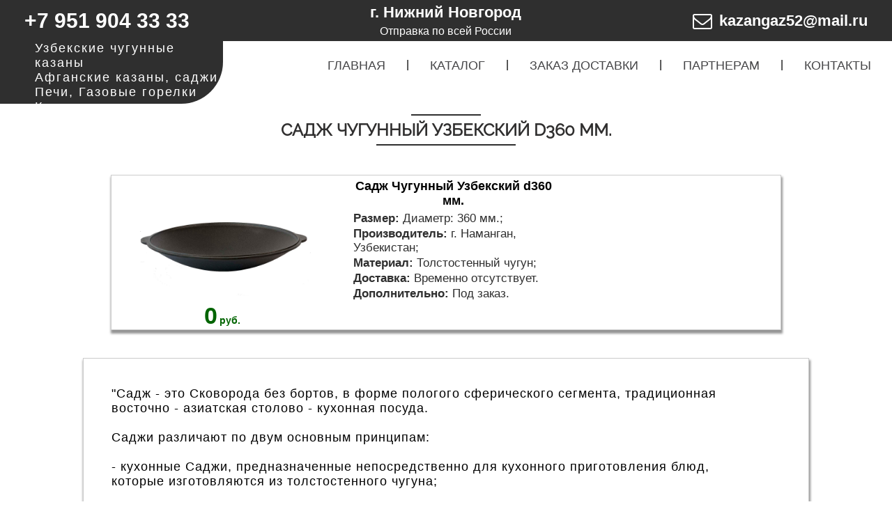

--- FILE ---
content_type: text/html; charset=utf-8
request_url: https://kazangaz52.ru/page.html?page=100
body_size: 4580
content:
<!DOCTYPE html>
<html>
<head>

  <meta http-equiv='Content-Type' content='text/html; charset=UTF-8'>
  <meta name="yandex-verification" content="451c6f4056f60204" />
  <meta name="yandex-verification" content="c91c1b8a7f823be1" />
  <meta name="yandex-verification" content="e25d9d00ecfc39b6" />
  <meta name="google-site-verification" content="8r8UyMfO5NhC6uxTva0vsfQrkD8zfgQK3P4VclwYzZI" />
  <link  href="/img/favicon.ico" rel="shortcut icon" type="image/x-icon">
  <link  href="/img/favicon.ico" rel="icon" type="image/x-icon">
<!--  <meta name="description" content="">-->
<!--  <meta  name="keywords" content="">-->
  <meta name="viewport" content="width=device-width, initial-scale=1">
  <link href="/css/default.css" type="text/css" rel="stylesheet">
  <link href="/css/mainpage.css" type="text/css" rel="stylesheet">
  <link rel="stylesheet" href="/css/font-awesome/css/font-awesome.min.css">
  <script language='javascript' src='/js/admja.js'></script>
  <script language='javascript' src='/js/jquery.js'></script>
  <script language='javascript' src='/js/remoteqv.js'></script>
  <script language='javascript' src='/js/uqwremote.js'></script>
  <link rel="stylesheet" href="/css/owl.carousel.min.css">
  <link rel="stylesheet" href="/css/owl.theme.default.min.css">
  <link rel="stylesheet" href="//code.jquery.com/ui/1.12.1/themes/base/jquery-ui.css">
  <script src="https://code.jquery.com/ui/1.12.1/jquery-ui.js"></script>
  <script src="/js/ckeditor/ckeditor.js"></script>
  <script src="/js/owl.carousel.min.js"></script>


          <link href="/css/page.css" type="text/css" rel="stylesheet">
  <!--[if IE]><LINK href="/css/default_ie.css\" type="text/css" rel="stylesheet"><![endif]-->
<!--  <script language="JavaScript">-->
<!--  var message ={-->
<!--  }-->
<!--  </script>-->
  <!-- Yandex.Metrika counter -->
  <script type="text/javascript" >
      (function(m,e,t,r,i,k,a){m[i]=m[i]||function(){(m[i].a=m[i].a||[]).push(arguments)};
          m[i].l=1*new Date();k=e.createElement(t),a=e.getElementsByTagName(t)[0],k.async=1,k.src=r,a.parentNode.insertBefore(k,a)})
      (window, document, "script", "https://mc.yandex.ru/metrika/tag.js", "ym");

      ym(73784476, "init", {
          clickmap:true,
          trackLinks:true,
          accurateTrackBounce:true,
          webvisor:true
      });
  </script>
  <noscript><div><img src="https://mc.yandex.ru/watch/73784476" style="position:absolute; left:-9999px;" alt="" /></div></noscript>
  <!-- /Yandex.Metrika counter -->
 </head>
<body>

<header>
  <div class="container bg_gray" style="max-width: 100%;">
    <div class="row_heder col-wh" style="justify-content: flex-start; align-items: center;">
      +7 951 904 33 33
    </div>
    <div class="row_heder2 col-wh">
      <div class="row_tel">г. Нижний  Новгород</div>
       <div class="text_res" style="font-size: 16px;">
       Отправка по всей России
      </div>
    </div>

    <div class="row_heder3 col-wh">
      <i class="fa fa-envelope-o col-wh" aria-hidden="true"></i>
      <a href="mailto:kazangaz52@mail.ru">kazangaz52@mail.ru</a>
<!--      <div class="btnmain">ЗАКАЗАТЬ ЗВОНОК</div>-->
    </div>
  </div>
<div class="container_2" style="max-width: 100%;">
  <div class="first_el bg_gray col-wh">
   <div class="text_first">
     Узбекские чугунные казаны <br>
     Афганские казаны, саджи <br>
     Печи, Газовые горелки <br>
     Керамика, акссесуары <br>
   </div>
  </div>
  <div class="second_el">

    <div class="menuhed">
      <ul>
        <li><a href="/">ГЛАВНАЯ</a></li> <span class="pal" style="margin-top: 20px;">|</span>
        <li><a href="/#catalog">КАТАЛОГ</a></li> <span class="pal" style="margin-top: 20px;">|</span>
        <li><a href="/servises.html?page=6">ЗАКАЗ ДОСТАВКИ</a></li> <span span class="pal" style="margin-top: 20px;">|</span>
<!--        <li><a href="/" id="navmenusub">НАША ПРОДУКЦИЯ<span class="gal">&nbsp; >>></span></a>-->
<!--          <ul id="subm">-->
<!--              <li><a href="/page.html?page="></a></li>-->
<!--          </ul>-->
<!--        </li> <span  span class="pal" style="margin-top: 20px;">|</span>-->
        <li><a href="/servises.html?page=1">ПАРТНЕРАМ</a></li> <span span class="pal"  style="margin-top: 20px;">|</span>
        <li><a href="/servises.html?page=2">КОНТАКТЫ</a></li>
      </ul>

    </div>

  </div>
</div>

  <button type="button" class="navmenu" id="navslide" >МЕНЮ&nbsp;
    <i class="fa fa-bars" aria-hidden="true"></i>
  </button>
</header>


<div class="popup4">
  <div class="popup_bg"></div>
  <div class="form">
    <div class="mainauch">
      <div class="rowauch">
        <div id="wrap_auch">
          <div id="retpass" name="retpass" class="retpass">
            <div class=h2auch><span class="h2text">ВОСТАНОВЛЕНИЕ ПАРОЛЯ</span></div>
            <div id="retpas"></div>
            <div class="ramka">
              <div class="ramka_ico"><i class="fa fa-envelope-o" aria-hidden="true"></i></div>
            <input class="inauch" type="text" name="mail" value="" placeholder="Ваш емайл"><br>
            </div>
            <div class="onbtn2" onclick="qwa(4)">Востановить</div>
          </div>
        </div>
      </div>
    </div>
  </div>
</div>

<div class="popup2">
  <div class="popup_bg"></div>
  <div class="form">
    <div class="mainauch">
      <div class="rowauch">
        <div class=h2auch><span class="h2text">РЕГИСТРАЦИЯ</span></div>
        <div id="msgemail2"></div>
        <div id="regnew" name="regnew" class="regnew">
          <label class="labelreg" for="namenew">Ваше имя</label><br>
          <div class="ramka">
            <div class="ramka_ico"><i class="fa fa-id-badge" aria-hidden="true"></i></div>
          <input class="inauch" type="text" name="namenew" value="" placeholder="Ваше имя"><br>
          </div>
          <label class="labelreg" for="emailnew">Ваш email</label><br>
          <div class="ramka">
            <div class="ramka_ico"><i class="fa fa-envelope-o" aria-hidden="true"></i></div>
          <input class="inauch" type="text" name="emailnew" value="" placeholder="Ваш емайл"><br><br>
          </div>
          <label class="labelreg" for="password">Пароль</label><br>
          <div class="ramka">
            <div class="ramka_ico"><i class="fa fa-key" aria-hidden="true"></i></div>
          <input class="inauch" type="text" name="password" value="" placeholder="Пароль"><br>
          </div>
          <label class="labelreg" for="password1">Еще раз пароль</label><br>
          <div class="ramka">
            <div class="ramka_ico"><i class="fa fa-key" aria-hidden="true"></i></div>
          <input class="inauch" type="text" name="password1" value="" placeholder="Еще раз пароль"><br><br>
          </div>
          <label class="labelreg" for="rules">Я соглашаюсь с правилами сервиса</label>
          <input class="inauch" type="checkbox" name="rules" value="1"><br>
          <div class="onbtn2" onclick="qwa(2)">Регистрация</div>
        </div>

      </div>
    </div>
  </div>
</div>




</div>
    

<head>
  <title>Купить чугунный садж 360мм в Нижнем Новгороде  </title>
  <meta name="description" content="Качественные чугунные саджи по низким ценам">
  <meta  name="keywords" content="садж, чугунный садж, купить садж">
</head>
<article>
    <div class="zagolbig" style="margin: 0 auto;"><h1>Садж Чугунный Узбекский d360 мм.</h1></div>
  <br><br>
  <div class="container_main border_gr">

      <div class="img_tov ">
        <div class="img_cat"><img src="/images/1/100/13797.jpg" alt=""></div>
      </div>
      <div class="opis_tov"> <div class="name_cat">Садж Чугунный Узбекский d360 мм.</div>

          <div class="ob_cat"><b>Размер: </b>Диаметр: 360 мм.;</div>

          <div class="ob_cat"><b>Производитель: </b>г. Наманган, Узбекистан;</div>
          <div class="ob_cat"><b>Материал: </b>Толстостенный чугун;</div>
          <div class="ob_cat"><b>Доставка: </b>Временно отсутствует.</div>
          <div class="ob_cat"><b>Дополнительно: </b>Под заказ.</div>
      </div>

      <div class="price_tov">
          <div class="price_cat">0<span class="price_cat" style="font-size: 14px; padding-left: 3px;">руб.</span></div>
      </div>

</div>
    <div class="container_main border_gr cont_pad_mar">
        <div class="main_text"><p>&quot;Садж - это Сковорода без бортов, в форме пологого сферического сегмента, традиционная восточно - азиатская столово - кухонная посуда.<br />
<br />
Саджи различают по двум основным принципам:<br />
<br />
- кухонные Саджи, предназначенные непосредственно для кухонного приготовления блюд, которые изготовляются из толстостенного чугуна;<br />
<br />
- столовые (сервировочные) Саджи, предназначенные для &quot;тёплой&quot; подачи блюд непосредственно на стол, которые изготовляются из стали и иногда покрываются тефлоновым покрытием;&quot;<br />
&nbsp;</p>

<p>&nbsp;</p>

<p>Производитель: г.Наманган, Узбекистан;<br />
Тип предмета: Круглая сковорода без бортов в виде пологого сферического сегмента;<br />
Материал: Толстостенный чугун;<br />
Диаметр: 360 мм.;<br />
Крышка: отсутствует;<br />
Соответствует размеру горловины: Казан Чугунный Узбекский 10 литров;<br />
Дополнительно: БЕСПЛАТНАЯ ДОСТАВКА по г.Н.Новгороду.</p>
</div>
    </div>
</div>
  <br><br>

    <div class="zagolbig" style="width: 60%; margin: 0 auto;">Фото продукции</div>
    <div class="contimg">
        Фото продукции скоро будет добавленно
  </div>
<br><br><br>
<hr>
<!--<div class="elem_cont">-->
<!--    <div class="elem_prod" onClick="window.location.href='/page.html?page='">-->
<!--      <div class="elem_img"><img src="/images/1//" alt=""></div>-->
<!--      <div class="elem_txt"></div>-->
<!--    </div>-->

<!--    </div>-->

</article>
<div id="meseng_wrap" class="meseng_wrap">
  <div id="messeng" class="messeng">
    <img onclick="javascript:messeng(0, 0, 0, 1);" align="right" src="img/ins-.png">
    <div  id="mes_text"></div>
  </div>
</div>
<footer>
  <div class="contfoot">
    <div class="row_hed" style="justify-content: flex-start; text-align: left;line-height: 1.8;">
      Заказ Доставки и партнерские программы. <br>
      Узбекские чугунные казаны, афганские казаны,<br>
      печи, газовые горелки, саджи,<br>
      керамика, акссесуары. <br>

    </div>
    <div class="row_hed2">

      <div class="text_link">
<!--        <a href="/servises.html?page=40">Требование к макетам</a><br>-->
        <a href="/servises.html?page=3">Политика конфиденциальности</a><br>
        <a href="/servises.html?page=4">Полезные материалы</a><br>
        <a href="/servises.html?page=5">Реквизиты</a><br>
        <a href="/servises.html?page=6">Заказ доставки</a>
<!--        <a href="/test.html">Оплата, доставка</a>-->
      </div>
    </div>
    <div class="row_hed3" style="text-align: right; line-height: 1.8;">
      г. Нижний Новгород <br>
      <p>Время работы: <br>
        пн-вс с 9:00 до 21:00</p>
        kazangaz52@mail.ru <br>
      +7-951-904-33-33

    </div>

  </div>
  <div class="shema" style="padding: 0; margin: 0; font-size: 12px;"><a style="color: white; margin-bottom: 15px; text-decoration: none;" href="https://websoft24.ru" target="_blank">Разработка сайтов websoft24.ru</a><br><br>

  </div>

</footer>
</body>
</html>


--- FILE ---
content_type: text/css
request_url: https://kazangaz52.ru/css/default.css
body_size: 25593
content:
@font-face {font-family: 'Raleway';src: url(/css/font/Raleway-VariableFont_wght.ttf);}
h1{font-size: 32px; margin: 0;}
.meseng_wrap{position: absolute; display: none; top:0px; left:0px; z-index: 1000; width: 100%; height: 100%; background: radial-gradient(50% 50%, rgba(101, 30, 122, 0.55), rgba(43, 15, 76, 0.9));}
.messeng{position: relative; top:0px; background: rgba(0,0,0,0.9); color: #ffffff; border:1px solid #1b87c8; box-shadow: 2px 2px 2px 2px rgba(0,0,0,0.4);
    padding:20px; top: 50%;margin: 0 auto; width: 30%; height: 10%; text-align: center; justify-content: center; line-height: 1.9;}
.messeng img{cursor: pointer;}
.messeng .wrap_l{width: 95%; height: 361px; overflow-y: auto; overflow-x: hidden;}
.messeng .wrap_l table{width: 95%;}
.messeng .wrap_l div.pakovan > div{display: inline-block; width: 25%; vertical-align: top; margin: 2px;}
.messeng .wrap_l div.pakovan > div:first-child{width: 40%;}
.messeng .wrap_l table tbody tr td:last-child{cursor: pointer;}
.messeng .wrap_l p.title{font-size: 14px; font-weight: bold;}
.messeng p.confirm {font-size: 16px; cursor: pointer;}
.messeng .wrap_form p{margin: 5px 0 0 5%;}
.messeng .wrap_form input:not([type=checkbox]) {width: 93%; margin: 0 0 0 5%; border-radius: 2px;}
.messeng .wrap_form .buttom p{margin: 0;}
.messeng select{width: 99%; margin: 0%; background: #ffffff;}
.messeng .buttom{margin-left:45%;}
.messeng .drop{width: 100%; height: 50px; padding-top: 5px; text-align: center; font-size: 16px;}
.messeng .drop span{font-size: 14px;}
body{min-height: 100vh;display: flex;flex-direction: column;}
.main_top{position: relative; height: 60px;}
footer{margin-top: auto;}
/*div.wrap_u{display: block; position: relative; background: url(/img/ar_list.png) no-repeat 89% 54% #d7d7d7; background-size: auto 20%; width: 100%; height: 100%; color: #000000; border-radius: 5px;}*/
div.list_div{width: 100%; height: 100%; cursor: pointer; padding: 9px 0 0 4px; text-align: left;}
ul.list_ul{width: 100%; display: none; padding: 0; margin: 0; list-style: none; cursor: pointer; border-top: 0; top:90%; position: absolute; z-index: 600;}
ul.list_ul li{padding: 2% 4.5%;  width: 91%;  background:  #d7d7d7;}
div.wrap_u > div.list_div {padding: 5px 0 0 13px;}
div.wrap_u .list_div > img{margin-right: 10px; top:2px; position: relative; height: 14px;}
div.wrap_u > ul.list_ul li{ color: #000000; position: relative; text-align: left;}
div.wrap_u > ul.list_ul li img{margin: 2px 10px 0 7px; position: relative; top:2px; height: 14px;}
div.wrap_u > ul.list_ul li:hover img{opacity: 1;}
div.wrap_u > ul.list_ul li:hover{color:#000000;}
div.wrap_u > ul.list_ul li:last-child{border-bottom-right-radius: 4px;border-bottom-left-radius: 4px;padding-bottom: 5%;}

.buttom{width: 100%; background:grey; height: 30px; display: inline-block; padding: 0 5px; text-align: center; color: #ffffff; font-size: 16px; font-weight: bold; cursor: pointer; box-shadow: 2px 3px 5px 0px rgba(0,0,0,0.6); position: relative; margin-top: 5px; border-radius: 3px;}
.buttom > img{position: absolute; top: -10px; left: -5px;}
.buttom p{text-shadow: 2px 2px 4px rgba(0,0,0,0.5); top: 23%; position: relative; margin: 0;}
.buttom.green{background: linear-gradient(to bottom, #2bfcc9, #04b68a);}
.buttom.blue{background: linear-gradient(to bottom, #89c7fc, #3672a6);}
.buttom.grey{background: linear-gradient(to bottom, #acacac, #676364);}
.buttom.turquoise{background: linear-gradient(to bottom, #26f7f4, #02a2b2);}
.buttom.greenl{background: linear-gradient(to bottom, #a0f482, #38a73e);}
.buttom.bluep{background: #a2c8e9; color: #000000;}
.buttom.bluep p{text-shadow: none; font-weight: normal;}
.buttom.small{width: auto; padding: 0 5px;}
.clear{clear: both;}
.top_move{text-align: center; position: fixed; bottom: 65px; right: 50%; cursor: pointer;  margin-right: -604px; color: #ffffff; display: none;}
.top_move img{margin: 0; }
.top_move p{margin: 0; text-align: center; font-size: 16px; font-weight: bold; text-shadow: 0 0 19px rgba(0,0,0,0.8);}
.auch{width: 300px; height: 200px; position: absolute; top:50%; text-align: center; left: 50%; margin: -150px 0 0 -100px; background: linear-gradient(to bottom, #f2f2f2, #dcdcdc); box-shadow: 0px 0px 38px 17px rgba(225,225,225,0.5); }
.auch input{width: 80%; margin: 10px auto; border-radius: 5px; height: 30px; outline: none; padding-left: 2%;}
.auch input:first-child{margin-top: 14%;}
.wrap_menu_admin{position: fixed; width: 100%; height: 20px; text-align: right;}
.wrap_menu_admin .menu_admin{height: 100%;}
.wrap_menu_admin:hover .menu_admin{display: block;}
.wrap_menu_admin .menu_admin a .menu_admin_unit{display: inline-block; vertical-align: top; height: 90%; padding-top: 5px; font-size: 14px; color: #02a2b2; margin: 0 20px;}
.wrap_style{width: 100%;}
.wrap_style .style_unit{display: inline-block; vertical-align: top; height: 20px; text-align: center; width: 49%;}
.wrap_style .style_unit input{width: 90%;}


table {width: 100%; border-collapse: separate; border-spacing: 4px;text-align: center;font-family: monospace; }
table thead tr {color: #ffffff; font-weight: bold;background-color: #2e82c3;padding: 2%;}
table thead tr td {border-radius: 4px 4px 0 0; }
table tbody tr td {border-bottom: 1px solid #2e82c3; border-radius: 4px;padding: 1%;}
table tbody tr td:hover {background: #a2c3dd; transition-duration: 0.2s;}

.iconhed {display: flex; margin-right: 20px;}
.conthed {width:100%; display: flex;flex-wrap: wrap;justify-content: space-between;-webkit-box-shadow: -3px 18px 17px -15px rgba(0,0,0,0.9);
    -moz-box-shadow: -3px 18px 17px -15px rgba(0,0,0,0.9);background-color: rgba(192,192,192,0.9); margin-top: 0;
    box-shadow: -3px 18px 17px -15px rgba(0,0,0,0.75); padding: 5px 0 5px 0;position: fixed;z-index: 3}
.contfoot{background: #0f0e05;}
.shema{background: #0f0e05; text-align: center; color: white;display: flex; justify-content: center; cursor: pointer; }
.logohed a img{width: 150px;margin: 0 20px;}
header{font-family: 'Roboto Condensed', sans-serif;}
body{margin: 0;font-family: 'Roboto', sans-serif;overflow-x: hidden;}
.menuhed *{margin: 5px 0 0 0;padding: 0; display: flex; justify-content: flex-end;}
.menuhed ul, .menuhed li {list-style: none;}
.menuhed >ul {display: flex; justify-content: center;}
/*.dws-menu > ul li{position: absolute; border-right: 1px solid #c7c8ca;}*/
.menuhed > ul li a{display: block;padding: 15px 20px 15px 20px;font-size: 18px;color: #454547;text-decoration: none;text-transform:uppercase;font-weight: 500;
    margin: 0 10px 0 10px;}
/*.menuhed > ul li:first-child{border-left: 1px solid #b2b3b5;}*/
/*.menuhed > ul li:last-child{border-right: 1px solid #babbbd;}*/
/*.menuhed > ul li {margin: 20px 20px 0 20px; font-size: 24px; }*/
.menuhed li a:hover{background: #2f2f2f;color: #ffffff;box-shadow: 1px 5px 10px -5px black;transition: all 0.3s ease;}
.menuhed li ul{position: absolute;min-width: 200px;display: none; z-index: 50;}
/*.menuhed li > ul li{border: 1px solid #c7c8ca;}*/
.menuhed li > ul li a{padding: 10px;text-transform: none;background: #e4e4e5;text-transform:uppercase; margin-top: -15px; text-align: center;}

.zagolbig h1{font-size: 24px;}
.zagolbig{font-family: 'Raleway', sans-serif;font-size: 30px;text-align: center; color: #302f2f;text-transform:uppercase; font-weight: 900;}
.zagolbig:after{content: '';display: block;height: 2px;background: #2f2f2f;width: 200px;margin: 6px auto;}
.zagolbig:before{content: '';display: block;height: 2px;background: #2f2f2f;width: 100px;margin: 30px auto 6px auto;}

.rowblock{width: 90%;flex-direction: row;flex-wrap: wrap;}
.rowelem{display: block;flex: 0 1 10%;justify-content: center;margin:30px;flex-wrap: wrap;}
.rowhi{font-family: 'Roboto Condensed', sans-serif; text-align: center; margin: 10px 0;
    font-weight: bold; color: #003333; text-transform:uppercase;letter-spacing: 2px;}
.rowhi:after{content: '';display: block;height: 2px;background: #2f2f2f;width: 150px;margin: 10px auto;}
.rowcolum{flex-direction: column;margin: 0 auto;width: 80%;}
.rowimg img{max-width: 100px; width: 80%;}
.rowimg{text-align: center;}
.rowtext{text-align: justify; letter-spacing: 1px; color: #2f2f2f; }

.elem_cont{justify-content: center;max-width: 95%;display: flex;flex-direction: row;margin: 0 auto;flex-wrap:wrap;}
.elem_prod{display: flex; width: 20%; align-items: center; padding: 7px;  margin: 15px; height: 60px;}
.elem_img img{ width: 65px; margin-right: 15px;}
.elem_txt{text-transform:uppercase; font-weight: 500;font-size: 18px; text-align: center; width: 60%; }
.elem_prod:hover{color: white; background-color: orangered; cursor: pointer; transition: background 0.2s ease;
    box-shadow: 0 1px 2px rgba(0, 0, 0, .3), -23px 0 10px -23px rgba(0, 0, 0, .8), 23px 0 10px -23px rgba(0, 0, 0, .8), 0 0 40px rgba(0, 0, 0, .1) inset;}
.text_link a{text-decoration: none; color: white; cursor: pointer; font-size: 18px;line-height: 1.8;}
.texlink a:hover {border: solid 1px white;}

.akc_cont{display: flex; flex-direction: row; margin: 50px 30px 30px 30px;align-items: center;cursor: pointer; border: #cccccc solid 1px;height: 250px;}
.akc_cont:hover {background-color: #cccccc; color: white; margin: 50px 30px 30px 30px;align-items: center;cursor: pointer;
    box-shadow: 0 1px 2px rgba(0, 0, 0, .3), -23px 0 10px -23px rgba(0, 0, 0, .8), 23px 0 10px -23px rgba(0, 0, 0, .8), 0 0 40px rgba(0, 0, 0, .1) inset;}
.akc_img {flex: 0 40%;}
.akc_img img {max-height: 250px;}
.akc_text{flex: 0 60%;}
.akc_zag {font-family: "Trebuchet MS", Arial, sans-serif;  font-size:26px;text-align: center; margin-left: 15px;font-weight: 900}
.akc_text{font-family: 'Raleway', sans-serif;font-size:16px;margin-left: 15px; overflow-y: hidden; height: 220px;}
.imgpriv img{width: 100px; height: 100px; }
.links{display: flex;}
.owl_cont{width: 70%; margin: 0 auto; margin-top: 20px; padding: 20px;}
.owl_cont:hover{width: 70%; margin: 0 auto; margin-top: 20px; padding: 20px;}
.lab_in{font-size: 12px;}
.in_u{width: 90%; height: 30px;font-size: 18px;}

.zag_cat{width: 40%; height: 50px; border-radius: 0 30px 30px 0; justify-content: flex-end; align-items: center; display: flex;
    text-align: right; text-transform:uppercase; padding-right: 30px; font-weight: bold; letter-spacing: 2px; font-size: 20px; margin-bottom: 20px;}
.font_cat{font-family: 'Raleway', sans-serif;}

.row_cat{flex: 0 0 14%; border: 1px solid #cccccc; display: flex; flex-direction: column; margin: 7px;
    box-shadow: 0 1px 2px rgba(0, 0, 0, .3), -23px 0 10px -23px rgba(0, 0, 0, .8), 23px 0 10px -23px rgba(0, 0, 0, .8), 0 0 40px rgba(0, 0, 0, .1) inset;}
.row_cat:hover {transform: scale(1.2,1.2); transition: all 0.3s linear; background-color: white;}
.name_cat{text-align: center; padding: 5px; font-size: 18px; font-weight: bold; justify-content: center;}
.img_cat{text-align: center;flex: 1 1 auto; margin-top: 10px;}
.img_cat img{width: 80%; flex: 1 1 auto; }
.ob_cat{font-size: 13px; color: #2f2f2f; padding: 0 5px 2px 10px; }
.elem_cat{justify-content: space-between;max-width: 95%;display: flex;flex-direction: row;height: 50px; margin-top: 5px;}
.price_cat{flex: 0 0 65%; font-size: 26px; color: darkgreen; align-self: center; font-weight: bold; padding-left: 10px;}
.btn_cat{align-self: center; padding-right: 15px; color: blue; cursor: pointer; text-decoration: none; font-size: 13px;}
p{margin: 0;}

.col-red{color: darkred;}
.container{
    justify-content: center;
    max-width: 95%;
    display: flex;
    flex-direction: row;
    margin: 0 auto;
    flex-wrap: wrap;
}
.container_2{
    max-width: 95%;
    display: flex;
    flex-direction: row;
    margin: 0 auto;
    justify-content: space-between;
}
.container_3{
    max-width: 90%;
    display: flex;
    flex-direction: row;
    margin: 0 auto;
    justify-content: center;

}
.contslider{margin: 0 auto;display: flex; align-content: center;}
.contslider img{ width: 90%;}

.admclass {
    width: 19%;
}
.admclass input{float: right;}
.mainh1{font-family: monospace;
     color: #d7d7d7; font-size: 26px; margin: 10px 0 0 30px;}
.mainwin{display: grid; grid-template-columns: 1fr;max-width: 700px; border: solid 1px #d1d1d1;
    border-radius: 8px; margin:10px auto 5px;
    top: 50%;margin-top: 5%;padding: 10px 10px 50px 10px;
    box-shadow: 0 2px 5px 2px rgb(92, 90, 90);text-align: center;}
.rowwin {display: grid;grid-template-columns: 1fr 1fr;}
.row1 {background-color: orangered; color: white; padding: 10px 0 10px 0;
     font-family: monospace; font-size: 18px;}
.row2 {background-color: #105000; color: rgb(235, 226, 226); padding: 10px 0 10px 0;
        font-family: monospace; font-size: 18px;}
.text_res{ font-size: 24px; text-align: center; margin-top: 5px;}

.text_res2{font-size: 24px; text-align: center;}
.raize-8{margin-top: 80px;}
.main_text{font-size: 18px; letter-spacing: 1px; width: 95%;}
.mainauch {margin: 0 auto; display: grid; text-align: center;grid-template-columns: 1fr;}
.rowauch {border: 2px ridge #d4d1d1; margin: 0 auto; padding-bottom: 30px; width: 100%;}
.inauch{ border: none; width: 70%; height: 38px; font-size: 18px;
    font-family: 'Trebuchet MS', 'Lucida Sans Unicode', 'Lucida Grande', 'Lucida Sans', Arial, sans-serif; margin-left: 10px;}
.inauch:focus {border: none;outline: none !important;}
.ramka {display: flex;width: 80%; margin: auto; border: solid 1px; height: 40px; margin-bottom: 20px;}
.ramka_ico {width: 50px; background-color: #2f2f2f;}
.fa-envelope-o{color: black; font-size: 28px !important;}
.fa-key {color: white; font-size: 28px !important; margin-top: 11%;}
.fa-id-badge {color: white; font-size: 28px !important; margin-top: 11%;}
.row_email{text-align: center;}
.h2auch {background-color: #105000; padding: 15px 15px; margin-bottom: 40px;}
.h2text {font-family: 'Trebuchet MS', 'Lucida Sans Unicode', 'Lucida Grande', 'Lucida Sans', Arial, sans-serif;
    font-size: 18px; color: white;}
.row_hed{justify-content: center; width: 31%; display: flex; margin: 0 30px 0 30px;}
.row_hed2{justify-content: center; width: 31%; margin: 0 30px 0 30px;}
.row_hed3{width: 31%; justify-content: flex-end; align-items: center;margin: 0 30px 0 30px;}
.row_hed3 p{justify-content: flex-end; flex-direction: column;}
.row_heder{justify-content: center; width: 31%; display: flex; margin: 5px; font-size: 30px; font-weight: bold; color: white;}
.row_heder2{justify-content: center; width: 31%; margin: 5px;}
.row_heder3{width: 31%; display: flex; justify-content: flex-end; align-items: center;margin: 5px;}
.row_heder3 a{text-decoration: none; color: white; font-size: 22px; font-weight: bold; margin-left: 10px;}
.row_tel{font-weight: bold; font-size: 22px; text-align: center;}
.cont {display: flex;flex-direction: row;flex-flow: row wrap; width: 90%; justify-content: center; align-items: center; margin: 0 auto;}
.main_img {margin: 15px; padding: 10px;display: flex; width: 21%;justify-content: center; align-items: center;
    box-shadow: 0 1px 2px rgba(0, 0, 0, .3), -23px 0 10px -23px rgba(0, 0, 0, .8), 23px 0 10px -23px rgba(0, 0, 0, .8), 0 0 40px rgba(0, 0, 0, .1) inset;}
.contimg{display: flex; flex-wrap: wrap; margin: 0 auto; justify-content: center; width: 95%;}

.container_main{display: flex; flex-direction: row; width: 75%; margin: 0 auto; flex-wrap: wrap;}

.cli3{cursor: pointer; border-radius: 5px; background-color:#a0a0a0 ;font-family: monospace;
    padding: 5px 15px 5px 15px; font-size: 16px; box-shadow: 0 0 0 2px #fff, 0 0 0 2px #ebe2e2;}
.cli3 a{color: white; text-decoration: none; height: auto;}
.cli3:hover{background-color: #273b1d;}
.first_el{width: 25%;height: 90px; border-bottom-right-radius: 60px;justify-content: flex-start;display: flex;}
.second_el{justify-content: end;}
.text_first{margin-left: 50px; font-size: 18px; letter-spacing: 2px;}
.col-wh{color: white;}
.bg_gray{background-color: #2f2f2f;}
.name_cat{display: flex; flex-direction: row;}

select {
    width: 200px;
    height: 45px;
    padding: 8px;
    border-radius:8px;
    box-shadow: 0px 2px 2px #999;
    background: #eee;
    border: none;
    outline: none;
    display: inline-block;
    -webkit-appearance:none;
    -moz-appearance: none;
    appearance: none;
    cursor: pointer;
    }
select:hover{background-color: antiquewhite;}
    .select-st{
        width: 500px;
        border: 1px solid #86adb4;
        height:40px;
        background-color: white;
        font-size: 18px;
    }
.block{position: relative;
    width: 100%;
    display: block;
    margin: 0 auto;
    padding: 0;
    text-align: center;}
.del{
    cursor: pointer;
}
.innast{text-align: center;margin-left: 10px;}
.btnmain {
    border-radius: 5px;
    /*border: solid 1px;*/
    border-color: #676364;
    padding: 2%;
    background-color: orangered;
    font-size: 20px;
    color: white;
    cursor: pointer;
    width: fit-content;
    box-shadow: 2px 2px 5px 0px gray;
}
.btnmai{
    border-radius: 5px;
    border: solid 1px;
    border-color: #676364;
    padding: 3px;
    cursor: pointer;
    text-align: start;
}
.btnmain:hover {
    background-color: #1100ac;
}
.btnmain:active {
     background-color: hsl(0, 90%, 28%);
     box-shadow: inset 0 0 6px;
}
.btnclass {
    text-align: start;
}
hr {width: 400px; border-color: rgb(255, 255, 255);color: #acacac;}
.anim-show{
    display: none;
    width:150px;
    background:hsl(352, 97%, 75%);
    color:#fff;
    font-size:20px;
    border:1px solid #2BA2DB;
    border-radius: 5px;
    padding:5px;
    margin:auto;
    text-align:center;
    position: fixed;
    z-index: 9999;
    opacity:0; /*Элемент полностью прозрачный (невидимый)*/
    transition: 1s; /*Скорость перехода состояния элемента*/
    animation: show 1s 1; /* Указываем название анимации, её время и количество повторов*/
}
.outs {font-size: 26px;font-weight: 700;font-family: Impact, Haettenschweiler, 'Arial Narrow Bold', sans-serif;color: darkgreen;}
.pretext {font-family: 'Trebuchet MS', 'Lucida Sans Unicode', 'Lucida Grande', 'Lucida Sans', Arial, sans-serif; font-size: 18px;}

.radio_btn {
	display: inline-block;
	margin-right: 10px;
}
.radio_btn input[type=radio] {
	display: none;
}
.radio_btn label {
	display: inline-block;
	cursor: pointer;
	padding: 0px 15px;
	line-height: 34px;
	border: 1px solid #999;
	border-radius: 6px;
    user-select: none;
    margin-top: 15px;
}
/* Checked */
.radio_btn input[type=radio]:checked + label {
    background: rgb(87, 190, 87);
    color: black;
}
/* Hover */
.radio_btn label:hover {
	color: #666;
}
/* Disabled */
.radio_btn input[type=radio]:disabled + label {
	background: #efefef;
	color: #666;
}
.check-btn {display: inline-block;margin: 10px 10px 0 10px;user-select: none;position: relative;}
.check-btn input[type=checkbox] {z-index: -1;opacity: 0;display: block;	width: 0;height: 0;}
.check-btn span {display: inline-block;cursor: pointer;	padding: 0px 10px;	line-height: 30px;
    border: 1px solid #999;
	border-radius: 4px;
	transition: background 0.2s ease;
}
/* Checked */
.check-btn input[type=checkbox]:checked + span {
    background: #2124d4;
    color: white;
}
/* Focus */
.focused span {
	box-shadow: 0 0 0 0.2rem rgba(0,123,255,.25);
}
/* Hover */
.check-btn:hover {
	color: #666;
}
 /* Active */
.check-btn input[type=checkbox]:active:not(:disabled) + span {
	background: #d2c5ac;
	color: #000;
}
.onbtn {border-radius: 6px; border: solid 1px #666;padding: 10px; background-color: #1e7f9c;
    box-shadow: 2px 2px 8px #999; color: #d7d7d7;cursor: pointer; font-family: monospace;
    font-size: 16px; text-decoration: none; }
.onbtn:hover {background-color: #1100ac;}
.onbtn:active {
     background-color: hsl(0, 90%, 28%);
     box-shadow: inset 0 0 6px;
}
.onbtn2 {border-radius: 6px; border: solid 1px #666; background-color: #1e7f9c; padding: 8px 8px;
    box-shadow: 2px 2px 8px #999; color: #d7d7d7;cursor: pointer;font-family: monospace;
    font-size: 18px; text-decoration: none; width: 60%; margin: 0 auto;}
.onbtn2:hover {background-color: #1100ac;}
.onbtn2:active {background-color: hsl(0, 90%, 28%);box-shadow: inset 0 0 6px;}
@keyframes show{0% {opacity: 0;}
    100%{opacity:1;}
}
.anim-show.in {display: block;}
.anim-show.out {display: none;}
.img_hed {width: 60px;height: 60px;}
.popup {position: absolute;height:100%;	width:100%;	top:0;left:0;display:none;}
.popup2 {position: absolute;height:100%;width:100%;	top:0;left:0;display:none;}
.popup3 {position: absolute;height:100%;width:100%;	top:0;left:0;display:none;}
.popup4 {position: absolute;height:100%;width:100%;	top:0;left:0;display:none;}
.popup5 {position: absolute;height:100%;width:100%;	top:0;left:0;display:none;}
.popup6 {position: absolute;height:100%;width:100%;	top:0;left:0;display:none;}
.popup_bg {background:rgba(0,0,0,0.4);position:fixed;z-index:1;height:100%;width:100%;}
.form {position: fixed;left: 35%;margin:20px auto;z-index: 3; width: 25%;padding:40px 20px;background:#FFFFFF;
		border:1px solid #666666;border-radius:20px;box-shadow:0 0 2px rgba(0,0,0,0.5);	}
.form2 {position: fixed;left: 35%;margin:4px auto;z-index: 3;width: 25%;padding:40px 20px;background:#FFFFFF;border:1px solid #666666;
    border-radius:20px;box-shadow:0 0 2px rgba(0,0,0,0.5);}
.form3 {position: fixed;left: 29%;margin:4px auto;z-index: 3;width: 40%;padding:40px 20px;background:#FFFFFF;
  border-radius:20px;box-shadow:0 0 2px rgba(0,0,0,0.5);}
.texlink {cursor: pointer; color: #204d74; font-family: 'Trebuchet MS', sans-serif;}
.texlink:hover a {padding: 1%; border-radius: 5px; background-color: #2b542c; color: white;}

.navmenu{display: none;}
.gal {display: none;}
/*.menuhed{display: block;}*/
.contfoot{text-align: center; color: white; letter-spacing: 1px; font-size: 17px;display: flex;justify-content: center;align-items: center;padding: 10px;}
footer{width: -webkit-fill-available;}
@media only screen and (min-width: 900px) and (max-width: 1980px){
.menuhed li:hover > ul{display: block;}
}

@media only screen and (min-width: 901px) and (max-width: 1200px) {
    .iconhed {order: 1;}
    .menuhed {order: 2;margin: 0 auto;overflow: hidden;display: block;}
    .contbanner{margin-top: 100px;}
    .contslider img {position: absolute;left: 7px;top: 170px;width: 45%;height: auto;}
    .block_main_h1{width: 85%;}
    .elem_prod{width: 48%;}
    .row_cat{flex: 0 0 48%;}
    .rowelem{flex: 1 1 20%;}
    .text_first{font-size: 14px; margin-left: 2px;}
    .img_cat img{width: 60%;}
    .col-wh{color: white;}
    .menuhed > ul li a{font-size: 14px;}
    .row_heder{color: white !important;}
}
@media only screen and (min-width : 320px) and (max-width : 900px) {
    .navmenu{display: flex; float: right; margin-right: 40px; padding: 5px; font-size: 18px; background-color: lightgrey;}
    .form {width: 80%;}
    .contbanner{margin-top: 150px;}
    .contslider img {position: absolute;left: 7px;top: 170px;width: 45%;height: auto;}
    .conthed{background-color: rgba(192,192,192,0.9);}
    .container {max-width: 95%;flex-wrap: wrap;}
    .form {left: 4%;}
    .img_main img{width: 40%;justify-content: center;}
    .hide_cont{display: none;}
    .zagol_adm{display: none;}
    .block_zakaz {flex-wrap: wrap; display: block;}
    #descr{width: 100%;}
    .contfoot {flex-wrap: wrap;height: auto; text-align: center;}
    .rules_fut{margin: 0 auto; margin-top: 10px;}
    .elem_prod{width: 100%; height: 40px; margin: 5px auto;}
    .elem_img img{width: 40px; height: 40px; margin-left: 20px;}
    .elem_txt{font-size: 16px; text-align: center; width: 60%; }
    .akc_zag {font-size: 18px;}
    .akc_text{font-size: 12px;}
    .menuhed{display: flex; flex-direction: column; flex-wrap: wrap; margin-top: 30px; display: none;}
    .menuhed>ul{flex-direction: column; flex-wrap: wrap; width: 100%;}
    .pal{display: none;}
    .menuhed>ul>li>ul>li a {padding: 20px;}
    .gal{display: inline-block;}

    .owl_cont{margin: 0 auto; width: 90%;}
    .rowcolum{width: 95%;}
    .rowelem{margin: 0; flex: 0 100%; margin-bottom: 20px;}
    .zagolbig{font-family: 'Raleway', sans-serif; font-size:20px; width: 90%; margin: 0 auto;}
    .zagolbig:after{content: '';display: block;height: 2px;background: #2f2f2f;width: 100px;margin: 6px auto;}
    .zagolbig:before{content: '';display: block;height: 2px;background: #2f2f2f;width: 50px;margin: 6px auto;}
    .text_link a{font-size: 12px;}
    .contfoot{flex-wrap: wrap;}
    .row_hed{order: 1; font-size: 12px;margin: 5px; width: 50%;}
    .row_hed2{order: 0; width: 95%; margin: 5px;}
    .row_hed3{order: 2; font-size: 12px; margin: 5px; width: 43%;}
    .btnmain{margin-left: 0px !important; text-align: center; font-size: 14px; padding: 5px;}
    .row_heder{order: 0; font-size: 12px;margin: 5px; width: 43%; color: white!important;}
    .row_heder img{width: 80%;}
    .row_heder2{order: 2; width: 95%; margin: 5px;}
    .text_link a{border: solid 1px white; border-radius: 5px; padding: 4px;}
    .text_link{margin-bottom: 10px !important;}
    .row_heder3{order: 1; font-size: 12px; margin: 5px; width: 43%;}
    .row_tel{font-size: 26px;}
    .text_res{font-size: 12px !important;}
    .text_res2{font-size: 16px; text-align: center; margin-bottom: 10px;}
    hr{width: 150px;}
    .main_text {letter-spacing: 1px; text-align: center; width: 90%; margin: 0 auto;}
    .container_main {width: 95%; justify-content: center;}
    .row_heder3 a{font-size: 14px;}
    .first_el{display: none;}
    .zag_cat{width: 90%; height: 40px; font-size: 18px;}
    .row_cat{flex: 0 0 95%;}
    .img_cat img{width: 40%;}
    .rowimg img{max-width: 60px; }
    .cont_pad_mar{padding: 20px 0 !important;}
    .col-wh{color: white;}
}

--- FILE ---
content_type: text/css
request_url: https://kazangaz52.ru/css/page.css
body_size: 1536
content:
.zagolbig{font-family: 'Raleway', sans-serif;font-size:24px;text-align: center; color: #302f2f;text-transform:uppercase; font-weight: 900;}
.zagolbig:after{content: '';display: block;height: 2px;background: #2f2f2f;width: 200px;margin: 6px auto;}
.zagolbig:before{content: '';display: block;height: 2px;background: #2f2f2f;width: 100px;margin: 15px auto 6px auto;}

.border_gr{border: #cccccc solid 1px; box-shadow:1px 4px 3px 1px rgba(0,0,0,0.42);
    -webkit-box-shadow:1px 4px 3px 1px rgba(0,0,0,0.42);
    -moz-box-shadow:1px 4px 3px 1px rgba(0,0,0,0.42);}

.img_tov{flex: 0 0 32%; margin: 0 10px;align-self: center;}
.opis_tov{flex: 0 0 32%; margin: 0 10px;align-self: center;}
.price_tov{flex: 0 0 30%;margin: 0 10px;text-align: center; align-self: center;}
.price_tov > .price_cat{font-size: 34px;}
.opis_tov > .ob_cat{font-size: 17px;}
.cont_pad_mar{padding: 40px; margin-top: 40px;}

@media only screen and (min-width : 320px) and (max-width : 1000px) {
    .zagolbig h1{font-size: 18px; }
    .zagolbig{font-family: 'Raleway', sans-serif; font-size:18px; width: 90%;}
    .zagolbig:after{content: '';display: block;height: 2px;background: #2f2f2f;width: 100px;margin: 6px auto;}
    .zagolbig:before{content: '';display: block;height: 2px;background: #2f2f2f;width: 50px;margin: 6px auto;}
    .main_img{width: 95%;}
    .img_tov{flex: 0 0 95%; margin: 10px 0;}
    .opis_tov{flex: 0 0 95%; margin: 10px 0;}
    .price_tov{flex: 0 0 95%;margin: 10px 0;}
    .main_text p img {width: 80% !important; height: 80% !important;}
 }

--- FILE ---
content_type: application/javascript; charset=utf8
request_url: https://kazangaz52.ru/js/remoteqv.js
body_size: 7920
content:
var $jscomp={scope:{},findInternal:function(a,b,d){a instanceof String&&(a=String(a));for(var c=a.length,g=0;g<c;g++){var h=a[g];if(b.call(d,h,g,a))return{i:g,v:h}}return{i:-1,v:void 0}}};$jscomp.defineProperty="function"==typeof Object.defineProperties?Object.defineProperty:function(a,b,d){if(d.get||d.set)throw new TypeError("ES3 does not support getters and setters.");a!=Array.prototype&&a!=Object.prototype&&(a[b]=d.value)};
$jscomp.getGlobal=function(a){return"undefined"!=typeof window&&window===a?a:"undefined"!=typeof global&&null!=global?global:a};$jscomp.global=$jscomp.getGlobal(this);$jscomp.polyfill=function(a,b,d,c){if(b){d=$jscomp.global;a=a.split(".");for(c=0;c<a.length-1;c++){var g=a[c];g in d||(d[g]={});d=d[g]}a=a[a.length-1];c=d[a];b=b(c);b!=c&&null!=b&&$jscomp.defineProperty(d,a,{configurable:!0,writable:!0,value:b})}};
$jscomp.polyfill("Array.prototype.find",function(a){return a?a:function(a,d){return $jscomp.findInternal(this,a,d).v}},"es6-impl","es3");function form_clear(a){a=document.forms[a];for(var b=0;b<a.elements.length;b++)"button"!=a.elements[b].type&&(a.elements[b].value="")}function getXmlHttpt(){var a;try{a=new ActiveXObject("Msxml2.XMLHTTP")}catch(b){try{a=new ActiveXObject("Microsoft.XMLHTTP")}catch(d){a=!1}}a||"undefined"==typeof XMLHttpRequest||(a=new XMLHttpRequest);return a}
function createPostFromDiv(a){if(void 0!==$){var b=/%20/g,d="";if(a=$("#"+a).find("input,select,textarea"))for(var c=0;c<a.length;c++){var g=a[c];"checkbox"==g.type?d=1==g.checked?d+(encodeURIComponent(g.name).replace(b,"+")+"="+encodeURIComponent(g.value).replace(b,"+")+"&"):d+(encodeURIComponent(g.name).replace(b,"+")+"=0&"):"radio"==g.type?1==g.checked&&(d+=encodeURIComponent(g.name).replace(b,"+")+"="+encodeURIComponent(g.value).replace(b,"+")+"&"):g.value&&""!=g.value&&void 0===g.prev&&(d+=encodeURIComponent(g.name).replace(b,
"+")+"="+encodeURIComponent(g.value).replace(b,"+")+"&")}return d}return!1}
function createpost(a){var b=/%20/g,d="";if(a=document.forms[a])for(var c=0;c<a.elements.length;c++)"checkbox"==a.elements[c].type?d=1==a.elements[c].checked?d+(encodeURIComponent(a.elements[c].name).replace(b,"+")+"="+encodeURIComponent(a.elements[c].value).replace(b,"+")+"&"):d+(encodeURIComponent(a.elements[c].name).replace(b,"+")+"=0&"):"radio"==a.elements[c].type?1==a.elements[c].checked&&(d+=encodeURIComponent(a.elements[c].name).replace(b,"+")+"="+encodeURIComponent(a.elements[c].value).replace(b,
"+")+"&"):a.elements[c].value&&""!=a.elements[c].value&&void 0===a.elements[c].prev&&(d+=encodeURIComponent(a.elements[c].name).replace(b,"+")+"="+encodeURIComponent(a.elements[c].value).replace(b,"+")+"&");return d}
function qwu(a,b,d,c){var g,h=window.document.getElementById("indicator");window.document.getElementById("myDoc")&&(window.document.getElementById("myDoc").innerHTML=CKEDITOR.instances.myDoc.getData());2==a&&(g=createpost("page_add"),h.innerHTML='<img src="/img/loading.gif">');3==a&&(g=createpost("add_mes"),void 0!==h&&(h.innerHTML='<img src="/img/loading.gif">'));8==a&&(g=createpost("tovar_add"),void 0!==h&&(h.innerHTML='<img src="/img/loading.gif">'));9==a&&(g=createpost("user_param"));if(10==a||
11==a||12==a||14==a||15==a||16==a||19==a||20==a||21==a||23==a||26==a||27==a||28==a||31==a||32==a)g=createpost("add_form"),void 0!==h&&(h.innerHTML='<img src="/img/loading.gif">');13==a&&(g=createpost("add_lang"),void 0!==h&&(h.innerHTML='<img src="/img/loading.gif">'));22==a&&(g=createpost("add_form"+b));var e=getXmlHttpt();e.onreadystatechange=function(){if(4==e.readyState){if(200==e.status){1==a&&("cert"!==$("#name_tab").val()?($("#file_load").replaceWith($("#file_load").clone(!0)),-1==e.responseText.search("load_err")?
($(".new_img").css({background:"transparent"}),-1==e.responseText.search("abonement")?$("#"+b).siblings("#imgexist")[0]?$("#"+b).siblings("#imgexist").append(e.responseText):$("#"+b).children("#imgexist")[0]?$("#"+b).children("#imgexist").append(e.responseText):$("#imgexist").append(e.responseText):$("#abonementexist").append(e.responseText)):messeng(message["1"]["1"],100,100,0)):location=window.location.search);2==a&&(fnk=function(){location=window.location.search},-1!=e.responseText.search("update_success")&&
messeng(message["1"]["1"],100,40,0));3==a&&($("#add_mes textarea").val(""),$("#mes_ex").append(e.responseText),void 0!==h&&(h.innerHTML=""));4==a&&-1!=e.responseText.search("success")&&$("#"+b+"_"+d).remove();if(8==a||10==a||11==a||12==a||14==a||22==a)void 0!==h&&(h.innerHTML=""),-1!=e.responseText.search("success")&&messeng(message[1][1],100,100,0);10==a&&($(".idimg").val(e.responseText),messeng(message[1][1],100,100,0));13!=a&&15!=a&&16!=a||-1==e.responseText.search("success")||(location=window.location.search);
19==a&&-1!=e.responseText.search("success")&&(fnk=function(){location=window.location.search},messeng(message[1][2],100,100,0));20==a&&($("body").html(e.responseText),$("#payment").submit())}19==a&&-1!=e.responseText.search("success")&&(fnk=function(){location="/"},messeng(message[1][3],100,100,0));23==a&&(void 0!==h&&(h.innerHTML=""),-1!=e.responseText.search("success")?(fnk=function(){console.log("reload");location=window.location.search},messeng(message[1][4],100,100,0)):messeng(message[1][5],
150,100,0));24==a&&$("#"+d).append(e.responseText);if(25==a){var c=$("#capcha").attr("src");$("#capcha").attr("src","");$("#capcha").attr("src",c+"?id="+Math.random())}26==a&&messeng(message[1][6],150,100,0);27==a&&$("#"+d).html(e.responseText);28==a&&-1!=e.responseText.search("mail_send")&&(fnk=function(){location=window.location.search},messeng(message[1][7],150,100,0));29==a&&$("#"+order).html(e.responseText);if(31==a||32==a)-1!=e.responseText.search("success")?(fnk=function(){location="/"},messeng(message[1][7],
100,100,0)):-1!=e.responseText.search("user_fail")?(h.innerHTML="",messeng(message[1][9],100,100,0)):-1!=e.responseText.search("mail_fail")?(h.innerHTML="",messeng(message[1][10],100,100,0)):(e.responseText.search("antibot_fail"),h.innerHTML="",messeng(message[2][9],100,100,0))}};var f;1==a&&(f="../tools/addoneimg.rb");2==a&&(f="../tools/addpage.rb");3==a&&(f="../tools/addmesintem.rb");4==a&&(f="../tools/delaction.rb?idstr="+b+"&idpstr="+d+"&tabledel="+c);5==a&&(f="../tools/chenuserstatus.rb?idstr="+
b+"&idpstr="+d);6==a&&(f="../tools/chenmailparam.rb?idstr="+b+"&val="+d);7==a&&(f="../tools/chenrobokparam.rb?idstr="+b+"&val="+d);8==a&&(f="../tools/addproduct.rb");9==a&&(f="../tools/chenuserpar.rb");10==a&&(f="../tools/addarticle.rb");11==a&&(f="../tools/addcoment.rb");12==a&&(f="../tools/addcomproduct.rb");13==a&&(f="../tools/addlang.rb");14==a&&(f="../tools/addprodbascet.rb");15==a&&(f="../tools/addusertype.rb");16==a&&(f="../tools/addvideo.rb");17==a&&(f="../tools/chenimgstatus.rb?idstr="+b+
"&table="+d);18==a&&(f="../tools/chenstausorderkassa.rb?idstr="+b+"&idpstr="+d);19==a&&(f="../tools/chenuserpasw.rb");20==a&&(f="../tools/createkassaorder.rb");21==a&&(f="../tools/createorder.rb");22==a&&(f="../tools/editword.rb");23==a&&(f="../tools/orderuser.rb");24==a&&(f="../tools/preloadarticle.rb?idpstr="+b+"&idppstr="+d);25==a&&(f="../tools/reloadcapcha.rb");26==a&&(f="../tools/retpas.rb");27==a&&(f="../tools/search.rb");28==a&&(f="../tools/sendmesuser.rb");29==a&&(f="../tools/showimg.rb?idstr="+
b+"&idpstr="+d+"&tbl"+c);30==a&&(f="../tools/sitemap.rb");31==a&&(f="../tools/usradd.rb");32==a&&(f="../tools/spam.rb");1==a&&(e.open("POST",f,!0),c=document.getElementById(b),c=new FormData(c),e.send(c));if(3==a||4==a||5==a||6==a||7==a||17==a||18==a||24==a||25==a||29==a||30==a)e.open("GET",f,!0),e.send();2==a&&(e.open("POST",f,!0),c=document.getElementById("page_add"),c=new FormData(c),e.send(c));if(9==a||10==a||8==a||11==a||12==a||13==a||14==a||15==a||16==a||19==a||20==a||21==a||22==a||23==a||26==
a||27==a||28==a||31==a||32==a)e.open("POST",f,!0),e.setRequestHeader("Content-type","application/x-www-form-urlencoded"),e.send(g)};


--- FILE ---
content_type: application/javascript; charset=utf8
request_url: https://kazangaz52.ru/js/uqwremote.js
body_size: 10566
content:
function qwa(st, idart, del, idstrr, order, nrw, ref, pos) {
    var regexp = /%20/g;
    var pair;
    var le = true;
    var frts = window.document.getElementById('indicator');
    for (instance in CKEDITOR.instances) {CKEDITOR.instances[instance].updateElement();}
    if (st == 1){pair = createPostFromDiv('adm'); }
    if (st == 2){pair = createPostFromDiv('regnew'); }
    if (st == 3){pair = createPostFromDiv('chpass'); }
    if (st == 4){pair = createPostFromDiv('retpass'); }
    if (st == 5){pair = createPostFromDiv('retpassnew'); }
    if (st == 6){pair = createPostFromDiv('userconf'); }
    if (st == 7){pair = createpost('autch'); }
    if (st == 9 || st == 31){pair = createPostFromDiv('parid'); }
    if (st == 10 || st == 16){pair = createPostFromDiv('delfile'+idart); }
    if (st == 20){pair = createpost('addfile'); }
    if (st == 11 || st == 12 || st == 13){pair = createPostFromDiv('saveosnova'); }
    if (st == 14 || st == 15){pair = createpost('addfile'); }
    if (st == 16){pair = createPostFromDiv('delfile2'+idart); }
    if (st == 30){pair = createpost('addfile'); }
    if (st == 32){pair = createPostFromDiv('name_cat'+idart); }
    if (st == 33){pair = createPostFromDiv('delcat'+idart); }
    // console.log(pair);
    var req = getXmlHttpt();
    req.onreadystatechange = function () {
        if (req.readyState == 4) {
            if (req.status == 200) {
                if (st == 1) {
                     $("#msg1").html(req.responseText)
                }
                if (st == 2) {
                   // console.log(req.responseText);
                   if (req.responseText.search("strnull") != -1) {$("#msgemail2").html("Вы не заполнили какое то поле");
                        } else if (req.responseText.search("fail_email") != -1) {$("#msgemail2").html("Ваш емайл имеет не верный формат");
                        } else if (req.responseText.search("pass_not") != -1){$("#msgemail2").html("Пароли не совпадают");
                        } else if (req.responseText.search("pass_small") != -1){$("#msgemail2").html("Пароль слишком короткий, мин. 6 знаков");
                        } else if (req.responseText.search("rules") != -1) {$("#msgemail2").html("Вы должны согласиться с условиями");
                        } else if (req.responseText.search("user_err") != -1) {$("#msgemail2").html("Пользователь с таким емайл уже существует");
                        } else if (req.responseText.search("ok!") != -1) {fnk = function () {window.location = "/"};messeng("Вам на почту отправленно сообщение для подтверждения аккаунта", "30%", "30%");}
                    }
                   if (st == 3) {
                       fnk = function() {window.location = "/";}
                       messeng(req.responseText, "30%", "30%");
                       // $("#chpassmsg").html(req.responseText)
                   }

                if (st == 4) {
                    if (req.responseText.search("mail_fail") != -1){messeng("Такого пользователя нет в системе", "30%", "30%");}
                    if (req.responseText.search("mail_send") != -1){fnk = function () {window.location = "/"};messeng("Вам на почту отправленно сообщение для востановления пароля", "30%", "30%");}
                }
                if (st == 5) {
                    if (req.responseText.search("fail_n") == -1) {$("#newpassshow").html(req.responseText)}
                    else {$("#newpassshow").html("<b style='font-size: 18px;color: #8b0000;'>Ссылка устарела (больше 15 мин.) или вы зашли с другого устройства<\/b><div class=\"onbtn2\" onclick=\"window.location = '\/' \">На главную<\/div>");}
                }
                if (st == 8) {
                    // console.log(req.responseText);
                    if (req.responseText.search("fail") != -1){messeng("Пароли не совпадают", "30%", "10%");}
                    else {fnk = function() {window.location = "/"};messeng("Пароль успешно изменен", "30%", "10%");}
                }
                if (st == 6) {
                    // console.log(req.responseText);
                    if (req.responseText.search("fail_u") == -1) {fnk = function () {window.location = "/"};messeng("Ваш аккаут подтвержден. Используйте для входа ваш емайл и пароль", "30%", "30%");}
                    else {$("#userconfirm").html("<b style='font-size: 18px;color: #8b0000;'>Ссылка устарела (больше 15 мин.) или вы зашли с другого устройства<\/b><div class=\"onbtn2\" onclick=\"window.location = '\/' \">На главную<\/div>");}
                }
                if(st == 7) {if(req.responseText.search("no_au") == -1){document.cookie = "clg=" + $("#login").val() + ";";document.cookie = "cps=" + req.responseText + ";"; window.location.href = "/";
                }else {fnk = function() {window.location = "/"}; messeng("Неправильный логин или пароль.", "30%", "30%"); $(".popup").stop().fadeIn(800); $("#no_pass").html("Неправильный логин или пароль");}
                $("input").attr('autocomplete', 'off');
                }
                if (st == 20 || st == 10 || st == 9 || st == 12 || st == 13 || st == 14 || st == 15 || st == 16 || st == 31 || st == 33 ) {
                    window.location= req.responseText;
                }


            }
        }
    }
   var urr;
   if(st == 1 || st == 2) urr = "../tools/usradd.rb";
   if(st == 3) urr = "../tools/changepass.rb";
   if(st == 4) urr = "../tools/retpas.rb";
   if(st == 5) urr = "../tools/newpassshow.rb";
   if(st == 8) urr = "../tools/changepassnew.rb";
   if(st == 6) urr = "../tools/userconfirm.rb";
   if(st == 7) urr = "../tools/auch.rb";
   if(st == 9) urr = "../tools/addosnova.rb";
   if(st == 20 || st == 14) urr = "../tools/addimg.rb";
   if(st == 10) urr = "../tools/delfile.rb";
   if(st == 11) urr = "../tools/saveosnova.rb";
   if(st == 12) urr = "../tools/saveosnova.rb";
   if(st == 13 || st == 33) urr = "../tools/delosnova.rb";
   if(st == 14) urr = "../tools/addimg2.rb";
   if(st == 15) urr = "../tools/addimgmain.rb";
   if(st == 16) urr = "../tools/delfilemain.rb";
   if(st == 30) urr = "../tools/sitemap.rb";
   if(st == 31) urr = "../tools/addosnova_cat.rb";
   if(st == 32) urr = "../tools/rename_cat.rb";


   if(st == 20 || st == 14 || st == 15){
       req.open('POST', urr, true);
       var data =  document.getElementById(idart);
       var fData = new FormData(data);
       req.send(fData);
   }
    
  //  if(st == 1 ){
  //      req.open('GET', urr, true);
  //      req.send();
  //  }
  // console.log(pair);
    if (st == 1 || st == 2 || st == 3 || st == 4 || st == 5 || st == 6 || st == 7 || st == 8 || st == 9 || st == 10 || st == 11 ||
        st == 12 || st == 13 || st == 16 || st == 30 || st == 31  || st == 32 || st == 33)  {
        // console.log(urr);
        req.open('POST', urr, true);
        req.setRequestHeader("Content-type", "application/x-www-form-urlencoded");
        req.send(pair);
    }
}

$(document).ready(function() { 
	$(".popup_bg").click(function(){
    $(".popup").stop().fadeOut(800);
    $(".popup2").stop().fadeOut(800);
    $(".popup3").stop().fadeOut(800);
    $(".popup4").stop().fadeOut(800);
    $(".popup5").stop().fadeOut(800);
    $(".popup6").stop().fadeOut(800);
    });
});

function showP(x) {
    if (x == 1) {$(".popup").stop().fadeIn(800);}
    if (x == 2) {$(".popup2").fadeIn(800);}
    if (x == 3) {$(".popup3").fadeIn(800);}
    if (x == 4) {$(".popup").stop().fadeOut(800); $(".popup4").fadeIn(800);}
    if (x == 5) {$(".popup5").fadeIn(800);}
    if (x == 6) {$(".popup6").fadeIn(800);}
}
function getAct(act) {
    document.cookie = "lichina=" + act + ";";
    window.location.href = window.location.search;
}

$(function() {

  $('#datep').datepicker();
    $('#datep2').datepicker();
$.datepicker.regional['ru'] = {
    closeText: 'Закрыть',
    prevText: 'Предыдущий',
    nextText: 'Следующий',
    currentText: 'Сегодня',
    monthNames: ['Январь','Февраль','Март','Апрель','Май','Июнь','Июль','Август','Сентябрь','Октябрь','Ноябрь','Декабрь'],
    monthNamesShort: ['Янв','Фев','Мар','Апр','Май','Июн','Июл','Авг','Сен','Окт','Ноя','Дек'],
    dayNames: ['воскресенье','понедельник','вторник','среда','четверг','пятница','суббота'],
    dayNamesShort: ['вск','пнд','втр','срд','чтв','птн','сбт'],
    dayNamesMin: ['Вс','Пн','Вт','Ср','Чт','Пт','Сб'],
    weekHeader: 'Не',
    dateFormat: 'yy-mm-dd',
    firstDay: 1,
    isRTL: false,
    showMonthAfterYear: false,
    yearSuffix: ''
};
$.datepicker.setDefaults($.datepicker.regional['ru']);
});


$(document).ready(function(){
    $('#sld').owlCarousel({
       items: 1,
       loop: true,
       center: true,
       autoplayHoverPause:true,

       margin: 10,
       autoplay: true,
       autoplayTimeout: 3000
    });
    $('#sld2').owlCarousel({
        loop: true,
        margin: 10,
        autoplay: true,
        autoplayTimeout: 3000,
        singleItem: true,
        autoplayHoverPause:true,
        responsive: {
            320: {
                items: 1,
                margin: 0,
            },
            992: {
                items: 2
            }
        }
    });
    $('#sld3').owlCarousel({
        items: 6,
        loop: true,

        margin: 10,
        autoplay: true,
        autoplayTimeout: 2000,
        singleItem: true,
        responsive: {
            320: {
                items: 2,
                margin: 10,
            },
            992: {
                items: 6
            }
        }
    });
});

$(document).ready(function(){
    $(".navmenu").click(function() {
      $(".menuhed").slideToggle("middle");
    });
});

$(document).ready(function(){
    $("#navmenusub").click(function() {
        $("#subm").slideToggle("middle");
    return false;
    });
});

setInterval(function() {
   qwa(30);
}, 86400000);


--- FILE ---
content_type: application/javascript; charset=utf8
request_url: https://kazangaz52.ru/js/admja.js
body_size: 2115
content:
var mn="Январь Февраль Март Апрель Май Июнь Июль Август Сентябрь Октябрь Ноябрь Декабрь".split(" "),mnn="31 28 31 30 31 30 31 31 30 31 30 31".split(" "),mnl="31 29 31 30 31 30 31 31 30 31 30 31".split(" "),fnk=0,close='<br><a href="javascript:messeng(\'\', 0, 0, 1);"><span class="close" style="font-size:10pt;">x</span></a><br>';
function messeng(a,c,e,h){$("#mes_text .wrap_order").hide();var f=window.document.getElementById("meseng_wrap"),d=window.document.getElementById("messeng"),g=window.document.getElementById("mes_text"),b;"number"==typeof window.pageYOffset?b=window.pageYOffset:document.documentElement&&document.documentElement.scrollTop?b=document.documentElement.scrollTop:document.body&&document.body.scrollTop?b=document.body.scrollTop:window.scrollY&&(b=window.scrollY);1==h?($("#mes_text .wrap_order").hide(),0==
fnk?document.body.style.overflow="auto":(document.body.style.overflow="auto",fnk()),f.style.display="none",g.innerHTML=""):(f.style.display="block",f.style.top=b+"px",wid=2*c,hei=2*e,hei_t=2*e-20,0<a.length&&(g.style.height=hei_t+"px"),d.style.width=wid+"px",d.style.height=hei+"px",0<a.length&&(g.innerHTML=a),d.style.marginTop="-"+e+"px",d.style.marginLeft="-"+c+"px",document.body.style.overflow="hidden")}
function selectlang(a){document.cookie="lang="+a+";";window.location.href=window.location.search}function selectarticle(a){document.cookie="idselectart="+a+";";window.location.href=window.location.search}function logout(){document.cookie="clog=;";document.cookie="cps=;";document.cookie="network=;";document.cookie="soc_uid=;";document.cookie="clg=;";window.location.href="/"}function getRandomIntim(a,c){return Math.floor(Math.random()*(c-a+1))+a}
function initgal(){hs.graphicsDir="/js/highslide/graphics/";hs.align="center";hs.transitions=["expand","crossfade"];hs.outlineType="glossy-dark";hs.wrapperClassName="dark";hs.fadeInOut=!0;hs.addSlideshow&&hs.addSlideshow({interval:3E3,repeat:!1,useControls:!1,fixedControls:"fit",overlayOptions:{opacity:.6,position:"bottom center",hideOnMouseOut:!0}})};
